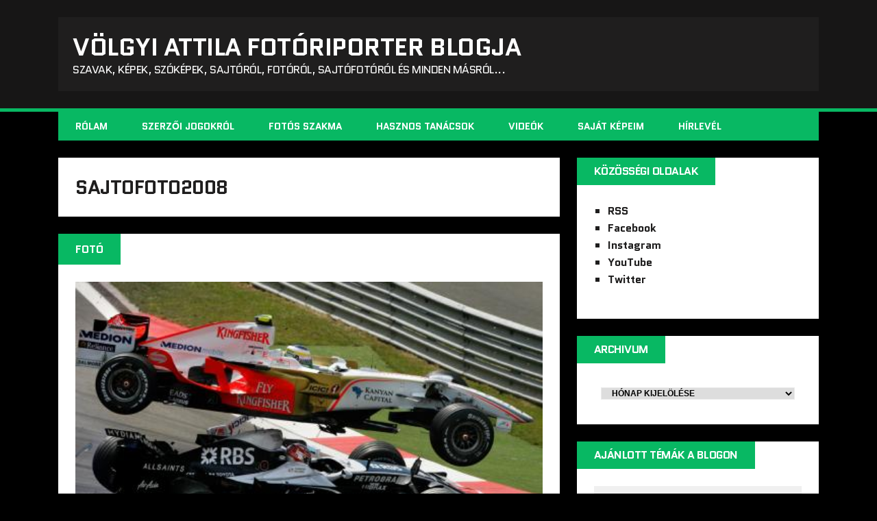

--- FILE ---
content_type: text/html; charset=UTF-8
request_url: https://blog.volgyiattila.hu/tag/sajtofoto2008/
body_size: 12461
content:
<!DOCTYPE html>
<html class="no-js" lang="hu" prefix="og: http://ogp.me/ns# fb: http://ogp.me/ns/fb#">
<head>
<meta charset="UTF-8">
<meta name="viewport" content="width=device-width, initial-scale=1.0">
<link rel="profile" href="http://gmpg.org/xfn/11" />
<title>sajtofoto2008 &#8211; VÖLGYI ATTILA fotóriporter blogja</title>
<meta name='robots' content='max-image-preview:large' />
<link rel='dns-prefetch' href='//fonts.googleapis.com' />
<link rel="alternate" type="application/rss+xml" title="VÖLGYI ATTILA fotóriporter blogja &raquo; hírcsatorna" href="https://blog.volgyiattila.hu/feed/" />
<link rel="alternate" type="application/rss+xml" title="VÖLGYI ATTILA fotóriporter blogja &raquo; hozzászólás hírcsatorna" href="https://blog.volgyiattila.hu/comments/feed/" />
<link rel="alternate" type="application/rss+xml" title="VÖLGYI ATTILA fotóriporter blogja &raquo; sajtofoto2008 címke hírcsatorna" href="https://blog.volgyiattila.hu/tag/sajtofoto2008/feed/" />
<script type="text/javascript">
/* <![CDATA[ */
window._wpemojiSettings = {"baseUrl":"https:\/\/s.w.org\/images\/core\/emoji\/14.0.0\/72x72\/","ext":".png","svgUrl":"https:\/\/s.w.org\/images\/core\/emoji\/14.0.0\/svg\/","svgExt":".svg","source":{"concatemoji":"https:\/\/blog.volgyiattila.hu\/wp-includes\/js\/wp-emoji-release.min.js?ver=6.4.1"}};
/*! This file is auto-generated */
!function(i,n){var o,s,e;function c(e){try{var t={supportTests:e,timestamp:(new Date).valueOf()};sessionStorage.setItem(o,JSON.stringify(t))}catch(e){}}function p(e,t,n){e.clearRect(0,0,e.canvas.width,e.canvas.height),e.fillText(t,0,0);var t=new Uint32Array(e.getImageData(0,0,e.canvas.width,e.canvas.height).data),r=(e.clearRect(0,0,e.canvas.width,e.canvas.height),e.fillText(n,0,0),new Uint32Array(e.getImageData(0,0,e.canvas.width,e.canvas.height).data));return t.every(function(e,t){return e===r[t]})}function u(e,t,n){switch(t){case"flag":return n(e,"\ud83c\udff3\ufe0f\u200d\u26a7\ufe0f","\ud83c\udff3\ufe0f\u200b\u26a7\ufe0f")?!1:!n(e,"\ud83c\uddfa\ud83c\uddf3","\ud83c\uddfa\u200b\ud83c\uddf3")&&!n(e,"\ud83c\udff4\udb40\udc67\udb40\udc62\udb40\udc65\udb40\udc6e\udb40\udc67\udb40\udc7f","\ud83c\udff4\u200b\udb40\udc67\u200b\udb40\udc62\u200b\udb40\udc65\u200b\udb40\udc6e\u200b\udb40\udc67\u200b\udb40\udc7f");case"emoji":return!n(e,"\ud83e\udef1\ud83c\udffb\u200d\ud83e\udef2\ud83c\udfff","\ud83e\udef1\ud83c\udffb\u200b\ud83e\udef2\ud83c\udfff")}return!1}function f(e,t,n){var r="undefined"!=typeof WorkerGlobalScope&&self instanceof WorkerGlobalScope?new OffscreenCanvas(300,150):i.createElement("canvas"),a=r.getContext("2d",{willReadFrequently:!0}),o=(a.textBaseline="top",a.font="600 32px Arial",{});return e.forEach(function(e){o[e]=t(a,e,n)}),o}function t(e){var t=i.createElement("script");t.src=e,t.defer=!0,i.head.appendChild(t)}"undefined"!=typeof Promise&&(o="wpEmojiSettingsSupports",s=["flag","emoji"],n.supports={everything:!0,everythingExceptFlag:!0},e=new Promise(function(e){i.addEventListener("DOMContentLoaded",e,{once:!0})}),new Promise(function(t){var n=function(){try{var e=JSON.parse(sessionStorage.getItem(o));if("object"==typeof e&&"number"==typeof e.timestamp&&(new Date).valueOf()<e.timestamp+604800&&"object"==typeof e.supportTests)return e.supportTests}catch(e){}return null}();if(!n){if("undefined"!=typeof Worker&&"undefined"!=typeof OffscreenCanvas&&"undefined"!=typeof URL&&URL.createObjectURL&&"undefined"!=typeof Blob)try{var e="postMessage("+f.toString()+"("+[JSON.stringify(s),u.toString(),p.toString()].join(",")+"));",r=new Blob([e],{type:"text/javascript"}),a=new Worker(URL.createObjectURL(r),{name:"wpTestEmojiSupports"});return void(a.onmessage=function(e){c(n=e.data),a.terminate(),t(n)})}catch(e){}c(n=f(s,u,p))}t(n)}).then(function(e){for(var t in e)n.supports[t]=e[t],n.supports.everything=n.supports.everything&&n.supports[t],"flag"!==t&&(n.supports.everythingExceptFlag=n.supports.everythingExceptFlag&&n.supports[t]);n.supports.everythingExceptFlag=n.supports.everythingExceptFlag&&!n.supports.flag,n.DOMReady=!1,n.readyCallback=function(){n.DOMReady=!0}}).then(function(){return e}).then(function(){var e;n.supports.everything||(n.readyCallback(),(e=n.source||{}).concatemoji?t(e.concatemoji):e.wpemoji&&e.twemoji&&(t(e.twemoji),t(e.wpemoji)))}))}((window,document),window._wpemojiSettings);
/* ]]> */
</script>
<style id='wp-emoji-styles-inline-css' type='text/css'>

	img.wp-smiley, img.emoji {
		display: inline !important;
		border: none !important;
		box-shadow: none !important;
		height: 1em !important;
		width: 1em !important;
		margin: 0 0.07em !important;
		vertical-align: -0.1em !important;
		background: none !important;
		padding: 0 !important;
	}
</style>
<link rel='stylesheet' id='wp-block-library-css' href='https://blog.volgyiattila.hu/wp-includes/css/dist/block-library/style.min.css?ver=6.4.1' type='text/css' media='all' />
<style id='classic-theme-styles-inline-css' type='text/css'>
/*! This file is auto-generated */
.wp-block-button__link{color:#fff;background-color:#32373c;border-radius:9999px;box-shadow:none;text-decoration:none;padding:calc(.667em + 2px) calc(1.333em + 2px);font-size:1.125em}.wp-block-file__button{background:#32373c;color:#fff;text-decoration:none}
</style>
<style id='global-styles-inline-css' type='text/css'>
body{--wp--preset--color--black: #000000;--wp--preset--color--cyan-bluish-gray: #abb8c3;--wp--preset--color--white: #ffffff;--wp--preset--color--pale-pink: #f78da7;--wp--preset--color--vivid-red: #cf2e2e;--wp--preset--color--luminous-vivid-orange: #ff6900;--wp--preset--color--luminous-vivid-amber: #fcb900;--wp--preset--color--light-green-cyan: #7bdcb5;--wp--preset--color--vivid-green-cyan: #00d084;--wp--preset--color--pale-cyan-blue: #8ed1fc;--wp--preset--color--vivid-cyan-blue: #0693e3;--wp--preset--color--vivid-purple: #9b51e0;--wp--preset--gradient--vivid-cyan-blue-to-vivid-purple: linear-gradient(135deg,rgba(6,147,227,1) 0%,rgb(155,81,224) 100%);--wp--preset--gradient--light-green-cyan-to-vivid-green-cyan: linear-gradient(135deg,rgb(122,220,180) 0%,rgb(0,208,130) 100%);--wp--preset--gradient--luminous-vivid-amber-to-luminous-vivid-orange: linear-gradient(135deg,rgba(252,185,0,1) 0%,rgba(255,105,0,1) 100%);--wp--preset--gradient--luminous-vivid-orange-to-vivid-red: linear-gradient(135deg,rgba(255,105,0,1) 0%,rgb(207,46,46) 100%);--wp--preset--gradient--very-light-gray-to-cyan-bluish-gray: linear-gradient(135deg,rgb(238,238,238) 0%,rgb(169,184,195) 100%);--wp--preset--gradient--cool-to-warm-spectrum: linear-gradient(135deg,rgb(74,234,220) 0%,rgb(151,120,209) 20%,rgb(207,42,186) 40%,rgb(238,44,130) 60%,rgb(251,105,98) 80%,rgb(254,248,76) 100%);--wp--preset--gradient--blush-light-purple: linear-gradient(135deg,rgb(255,206,236) 0%,rgb(152,150,240) 100%);--wp--preset--gradient--blush-bordeaux: linear-gradient(135deg,rgb(254,205,165) 0%,rgb(254,45,45) 50%,rgb(107,0,62) 100%);--wp--preset--gradient--luminous-dusk: linear-gradient(135deg,rgb(255,203,112) 0%,rgb(199,81,192) 50%,rgb(65,88,208) 100%);--wp--preset--gradient--pale-ocean: linear-gradient(135deg,rgb(255,245,203) 0%,rgb(182,227,212) 50%,rgb(51,167,181) 100%);--wp--preset--gradient--electric-grass: linear-gradient(135deg,rgb(202,248,128) 0%,rgb(113,206,126) 100%);--wp--preset--gradient--midnight: linear-gradient(135deg,rgb(2,3,129) 0%,rgb(40,116,252) 100%);--wp--preset--font-size--small: 13px;--wp--preset--font-size--medium: 20px;--wp--preset--font-size--large: 36px;--wp--preset--font-size--x-large: 42px;--wp--preset--spacing--20: 0.44rem;--wp--preset--spacing--30: 0.67rem;--wp--preset--spacing--40: 1rem;--wp--preset--spacing--50: 1.5rem;--wp--preset--spacing--60: 2.25rem;--wp--preset--spacing--70: 3.38rem;--wp--preset--spacing--80: 5.06rem;--wp--preset--shadow--natural: 6px 6px 9px rgba(0, 0, 0, 0.2);--wp--preset--shadow--deep: 12px 12px 50px rgba(0, 0, 0, 0.4);--wp--preset--shadow--sharp: 6px 6px 0px rgba(0, 0, 0, 0.2);--wp--preset--shadow--outlined: 6px 6px 0px -3px rgba(255, 255, 255, 1), 6px 6px rgba(0, 0, 0, 1);--wp--preset--shadow--crisp: 6px 6px 0px rgba(0, 0, 0, 1);}:where(.is-layout-flex){gap: 0.5em;}:where(.is-layout-grid){gap: 0.5em;}body .is-layout-flow > .alignleft{float: left;margin-inline-start: 0;margin-inline-end: 2em;}body .is-layout-flow > .alignright{float: right;margin-inline-start: 2em;margin-inline-end: 0;}body .is-layout-flow > .aligncenter{margin-left: auto !important;margin-right: auto !important;}body .is-layout-constrained > .alignleft{float: left;margin-inline-start: 0;margin-inline-end: 2em;}body .is-layout-constrained > .alignright{float: right;margin-inline-start: 2em;margin-inline-end: 0;}body .is-layout-constrained > .aligncenter{margin-left: auto !important;margin-right: auto !important;}body .is-layout-constrained > :where(:not(.alignleft):not(.alignright):not(.alignfull)){max-width: var(--wp--style--global--content-size);margin-left: auto !important;margin-right: auto !important;}body .is-layout-constrained > .alignwide{max-width: var(--wp--style--global--wide-size);}body .is-layout-flex{display: flex;}body .is-layout-flex{flex-wrap: wrap;align-items: center;}body .is-layout-flex > *{margin: 0;}body .is-layout-grid{display: grid;}body .is-layout-grid > *{margin: 0;}:where(.wp-block-columns.is-layout-flex){gap: 2em;}:where(.wp-block-columns.is-layout-grid){gap: 2em;}:where(.wp-block-post-template.is-layout-flex){gap: 1.25em;}:where(.wp-block-post-template.is-layout-grid){gap: 1.25em;}.has-black-color{color: var(--wp--preset--color--black) !important;}.has-cyan-bluish-gray-color{color: var(--wp--preset--color--cyan-bluish-gray) !important;}.has-white-color{color: var(--wp--preset--color--white) !important;}.has-pale-pink-color{color: var(--wp--preset--color--pale-pink) !important;}.has-vivid-red-color{color: var(--wp--preset--color--vivid-red) !important;}.has-luminous-vivid-orange-color{color: var(--wp--preset--color--luminous-vivid-orange) !important;}.has-luminous-vivid-amber-color{color: var(--wp--preset--color--luminous-vivid-amber) !important;}.has-light-green-cyan-color{color: var(--wp--preset--color--light-green-cyan) !important;}.has-vivid-green-cyan-color{color: var(--wp--preset--color--vivid-green-cyan) !important;}.has-pale-cyan-blue-color{color: var(--wp--preset--color--pale-cyan-blue) !important;}.has-vivid-cyan-blue-color{color: var(--wp--preset--color--vivid-cyan-blue) !important;}.has-vivid-purple-color{color: var(--wp--preset--color--vivid-purple) !important;}.has-black-background-color{background-color: var(--wp--preset--color--black) !important;}.has-cyan-bluish-gray-background-color{background-color: var(--wp--preset--color--cyan-bluish-gray) !important;}.has-white-background-color{background-color: var(--wp--preset--color--white) !important;}.has-pale-pink-background-color{background-color: var(--wp--preset--color--pale-pink) !important;}.has-vivid-red-background-color{background-color: var(--wp--preset--color--vivid-red) !important;}.has-luminous-vivid-orange-background-color{background-color: var(--wp--preset--color--luminous-vivid-orange) !important;}.has-luminous-vivid-amber-background-color{background-color: var(--wp--preset--color--luminous-vivid-amber) !important;}.has-light-green-cyan-background-color{background-color: var(--wp--preset--color--light-green-cyan) !important;}.has-vivid-green-cyan-background-color{background-color: var(--wp--preset--color--vivid-green-cyan) !important;}.has-pale-cyan-blue-background-color{background-color: var(--wp--preset--color--pale-cyan-blue) !important;}.has-vivid-cyan-blue-background-color{background-color: var(--wp--preset--color--vivid-cyan-blue) !important;}.has-vivid-purple-background-color{background-color: var(--wp--preset--color--vivid-purple) !important;}.has-black-border-color{border-color: var(--wp--preset--color--black) !important;}.has-cyan-bluish-gray-border-color{border-color: var(--wp--preset--color--cyan-bluish-gray) !important;}.has-white-border-color{border-color: var(--wp--preset--color--white) !important;}.has-pale-pink-border-color{border-color: var(--wp--preset--color--pale-pink) !important;}.has-vivid-red-border-color{border-color: var(--wp--preset--color--vivid-red) !important;}.has-luminous-vivid-orange-border-color{border-color: var(--wp--preset--color--luminous-vivid-orange) !important;}.has-luminous-vivid-amber-border-color{border-color: var(--wp--preset--color--luminous-vivid-amber) !important;}.has-light-green-cyan-border-color{border-color: var(--wp--preset--color--light-green-cyan) !important;}.has-vivid-green-cyan-border-color{border-color: var(--wp--preset--color--vivid-green-cyan) !important;}.has-pale-cyan-blue-border-color{border-color: var(--wp--preset--color--pale-cyan-blue) !important;}.has-vivid-cyan-blue-border-color{border-color: var(--wp--preset--color--vivid-cyan-blue) !important;}.has-vivid-purple-border-color{border-color: var(--wp--preset--color--vivid-purple) !important;}.has-vivid-cyan-blue-to-vivid-purple-gradient-background{background: var(--wp--preset--gradient--vivid-cyan-blue-to-vivid-purple) !important;}.has-light-green-cyan-to-vivid-green-cyan-gradient-background{background: var(--wp--preset--gradient--light-green-cyan-to-vivid-green-cyan) !important;}.has-luminous-vivid-amber-to-luminous-vivid-orange-gradient-background{background: var(--wp--preset--gradient--luminous-vivid-amber-to-luminous-vivid-orange) !important;}.has-luminous-vivid-orange-to-vivid-red-gradient-background{background: var(--wp--preset--gradient--luminous-vivid-orange-to-vivid-red) !important;}.has-very-light-gray-to-cyan-bluish-gray-gradient-background{background: var(--wp--preset--gradient--very-light-gray-to-cyan-bluish-gray) !important;}.has-cool-to-warm-spectrum-gradient-background{background: var(--wp--preset--gradient--cool-to-warm-spectrum) !important;}.has-blush-light-purple-gradient-background{background: var(--wp--preset--gradient--blush-light-purple) !important;}.has-blush-bordeaux-gradient-background{background: var(--wp--preset--gradient--blush-bordeaux) !important;}.has-luminous-dusk-gradient-background{background: var(--wp--preset--gradient--luminous-dusk) !important;}.has-pale-ocean-gradient-background{background: var(--wp--preset--gradient--pale-ocean) !important;}.has-electric-grass-gradient-background{background: var(--wp--preset--gradient--electric-grass) !important;}.has-midnight-gradient-background{background: var(--wp--preset--gradient--midnight) !important;}.has-small-font-size{font-size: var(--wp--preset--font-size--small) !important;}.has-medium-font-size{font-size: var(--wp--preset--font-size--medium) !important;}.has-large-font-size{font-size: var(--wp--preset--font-size--large) !important;}.has-x-large-font-size{font-size: var(--wp--preset--font-size--x-large) !important;}
.wp-block-navigation a:where(:not(.wp-element-button)){color: inherit;}
:where(.wp-block-post-template.is-layout-flex){gap: 1.25em;}:where(.wp-block-post-template.is-layout-grid){gap: 1.25em;}
:where(.wp-block-columns.is-layout-flex){gap: 2em;}:where(.wp-block-columns.is-layout-grid){gap: 2em;}
.wp-block-pullquote{font-size: 1.5em;line-height: 1.6;}
</style>
<link rel='stylesheet' id='contact-form-7-css' href='https://blog.volgyiattila.hu/wp-content/plugins/contact-form-7/includes/css/styles.css?ver=5.8.2' type='text/css' media='all' />
<link rel='stylesheet' id='wp-polls-css' href='https://blog.volgyiattila.hu/wp-content/plugins/wp-polls/polls-css.css?ver=2.77.2' type='text/css' media='all' />
<style id='wp-polls-inline-css' type='text/css'>
.wp-polls .pollbar {
	margin: 1px;
	font-size: 6px;
	line-height: 8px;
	height: 8px;
	background-image: url('https://blog.volgyiattila.hu/wp-content/plugins/wp-polls/images/default/pollbg.gif');
	border: 1px solid #c8c8c8;
}

</style>
<link rel='stylesheet' id='parent-style-css' href='https://blog.volgyiattila.hu/wp-content/themes/mh-squared-lite/style.css?ver=6.4.1' type='text/css' media='all' />
<link rel='stylesheet' id='mh-google-fonts-css' href='https://fonts.googleapis.com/css?family=Quantico:400,700|PT+Sans:400,700' type='text/css' media='all' />
<link rel='stylesheet' id='mh-font-awesome-css' href='https://blog.volgyiattila.hu/wp-content/themes/mh-squared-lite/includes/font-awesome.min.css' type='text/css' media='all' />
<link rel='stylesheet' id='mh-style-css' href='https://blog.volgyiattila.hu/wp-content/themes/mh-squared-lite-child/style.css?ver=6.4.1' type='text/css' media='all' />
<link rel='stylesheet' id='wpgdprc-front-css-css' href='https://blog.volgyiattila.hu/wp-content/plugins/wp-gdpr-compliance/Assets/css/front.css?ver=1680514571' type='text/css' media='all' />
<style id='wpgdprc-front-css-inline-css' type='text/css'>
:root{--wp-gdpr--bar--background-color: #000000;--wp-gdpr--bar--color: #ffffff;--wp-gdpr--button--background-color: #000000;--wp-gdpr--button--background-color--darken: #000000;--wp-gdpr--button--color: #ffffff;}
</style>
<script type="text/javascript" src="https://blog.volgyiattila.hu/wp-includes/js/jquery/jquery.min.js?ver=3.7.1" id="jquery-core-js"></script>
<script type="text/javascript" src="https://blog.volgyiattila.hu/wp-includes/js/jquery/jquery-migrate.min.js?ver=3.4.1" id="jquery-migrate-js"></script>
<script type="text/javascript" src="https://blog.volgyiattila.hu/wp-content/themes/mh-squared-lite/js/scripts.js?ver=6.4.1" id="mh-scripts-js"></script>
<script type="text/javascript" id="wpgdprc-front-js-js-extra">
/* <![CDATA[ */
var wpgdprcFront = {"ajaxUrl":"https:\/\/blog.volgyiattila.hu\/wp-admin\/admin-ajax.php","ajaxNonce":"5061dac9da","ajaxArg":"security","pluginPrefix":"wpgdprc","blogId":"3","isMultiSite":"1","locale":"hu_HU","showSignUpModal":"","showFormModal":"","cookieName":"3-wpgdprc-consent","consentVersion":"","path":"\/","prefix":"wpgdprc"};
/* ]]> */
</script>
<script type="text/javascript" src="https://blog.volgyiattila.hu/wp-content/plugins/wp-gdpr-compliance/Assets/js/front.min.js?ver=1680514571" id="wpgdprc-front-js-js"></script>
<link rel="https://api.w.org/" href="https://blog.volgyiattila.hu/wp-json/" /><link rel="alternate" type="application/json" href="https://blog.volgyiattila.hu/wp-json/wp/v2/tags/1475" /><link rel="EditURI" type="application/rsd+xml" title="RSD" href="https://blog.volgyiattila.hu/xmlrpc.php?rsd" />
<meta name="generator" content="WordPress 6.4.1" />

		<!-- GA Google Analytics @ https://m0n.co/ga -->
		<script async src="https://www.googletagmanager.com/gtag/js?id=G-GKPJ7BZZR2"></script>
		<script>
			window.dataLayer = window.dataLayer || [];
			function gtag(){dataLayer.push(arguments);}
			gtag('js', new Date());
			gtag('config', 'G-GKPJ7BZZR2');
		</script>

	<meta property="fb:app_id" content=""><meta property="fb:admins" content="">            <div id="fb-root"></div>
            <script>(function (d, s, id) {
                    var js, fjs = d.getElementsByTagName(s)[0];
                    if (d.getElementById(id))
                        return;
                    js = d.createElement(s);
                    js.id = id;
                    js.src = "//connect.facebook.net/hu_HU/sdk.js#xfbml=1&version=v2.0";
                    fjs.parentNode.insertBefore(js, fjs);
                }(document, 'script', 'facebook-jssdk'));</script>
                <!-- Custom Favicons -->
    <link rel="shortcut icon" href="https://blog.volgyiattila.hu/wp-content/themes/mh-squared-lite-child/images/favicon.ico"/>
    <!--[if lt IE 9]>
<script src="https://blog.volgyiattila.hu/wp-content/themes/mh-squared-lite/js/css3-mediaqueries.js"></script>
<![endif]-->

<!-- START - Open Graph and Twitter Card Tags 3.3.1 -->
 <!-- Facebook Open Graph -->
  <meta property="og:locale" content="hu_HU"/>
  <meta property="og:site_name" content="VÖLGYI ATTILA fotóriporter blogja"/>
  <meta property="og:title" content="sajtofoto2008"/>
  <meta property="og:url" content="https://blog.volgyiattila.hu/tag/sajtofoto2008/"/>
  <meta property="og:type" content="article"/>
  <meta property="og:description" content="szavak, képek, szóképek, sajtóról, fotóról, sajtófotóról és minden másról..."/>
  <meta property="og:image" content="http://blog.volgyiattila.hu/wp-content/uploads/sites/3/2020/12/logo.png"/>
  <meta property="og:image:url" content="http://blog.volgyiattila.hu/wp-content/uploads/sites/3/2020/12/logo.png"/>
  <meta property="article:publisher" content="https://www.facebook.com/volgyiattila"/>
 <!-- Google+ / Schema.org -->
 <!-- Twitter Cards -->
  <meta name="twitter:title" content="sajtofoto2008"/>
  <meta name="twitter:url" content="https://blog.volgyiattila.hu/tag/sajtofoto2008/"/>
  <meta name="twitter:description" content="szavak, képek, szóképek, sajtóról, fotóról, sajtófotóról és minden másról..."/>
  <meta name="twitter:image" content="http://blog.volgyiattila.hu/wp-content/uploads/sites/3/2020/12/logo.png"/>
  <meta name="twitter:card" content="summary_large_image"/>
 <!-- SEO -->
 <!-- Misc. tags -->
 <!-- is_tag -->
<!-- END - Open Graph and Twitter Card Tags 3.3.1 -->
	
</head>
<body class="archive tag tag-sajtofoto2008 tag-1475 mh-right-sb">
<header class="mh-header">
	<div class="mh-container">
		<a href="https://blog.volgyiattila.hu/" title="VÖLGYI ATTILA fotóriporter blogja" rel="home">
<div class="logo-wrap" role="banner">
<div class="logo">
<h1 class="logo-title">VÖLGYI ATTILA fotóriporter blogja</h1>
<h2 class="logo-tagline">szavak, képek, szóképek, sajtóról, fotóról, sajtófotóról és minden másról...</h2>
</div>
</div>
</a>
	</div>
</header>
<div class="mh-container">
<nav class="main-nav clearfix">
	<div class="menu-fomenu-container"><ul id="menu-fomenu" class="menu"><li id="menu-item-44995" class="menu-item menu-item-type-custom menu-item-object-custom menu-item-44995"><a href="https://blog.volgyiattila.hu/about-attila-volgyi-photojournalist/">Rólam</a></li>
<li id="menu-item-44996" class="menu-item menu-item-type-custom menu-item-object-custom menu-item-44996"><a href="https://blog.volgyiattila.hu/tag/szerzoi-jog/">Szerzői jogokról</a></li>
<li id="menu-item-44997" class="menu-item menu-item-type-custom menu-item-object-custom menu-item-44997"><a href="https://blog.volgyiattila.hu/tag/szakma/">Fotós szakma</a></li>
<li id="menu-item-44998" class="menu-item menu-item-type-custom menu-item-object-custom menu-item-44998"><a href="https://blog.volgyiattila.hu/tag/tanacs/">Hasznos tanácsok</a></li>
<li id="menu-item-45000" class="menu-item menu-item-type-custom menu-item-object-custom menu-item-45000"><a href="https://blog.volgyiattila.hu/tag/video">Videók</a></li>
<li id="menu-item-45003" class="menu-item menu-item-type-custom menu-item-object-custom menu-item-45003"><a href="https://blog.volgyiattila.hu/category/sajat-kep/">Saját képeim</a></li>
<li id="menu-item-45001" class="menu-item menu-item-type-custom menu-item-object-custom menu-item-45001"><a href="https://blog.volgyiattila.hu/hirlevel/">Hírlevél</a></li>
</ul></div></nav>
<div class="slicknav clearfix"></div>
<div class="mh-wrapper"><div class="mh-row clearfix">
	<div id="main-content" class="mh-col-2-3"><h1 class="archive-title">sajtofoto2008</h1>
				<div id="mh-infinite"><article class="content-list clearfix post-1170 post type-post status-publish format-standard has-post-thumbnail hentry category-foto category-palyazat category-velemeny category-video tag-arvai-karoly tag-autoverseny tag-cseh-dani tag-felipe-massa tag-forma1 tag-giancarlo-fisichella tag-hungaroring tag-kazuki-nakajima tag-kovacs-tamas tag-magyar-nagydij tag-sajtofoto-palyazat tag-mark-webber tag-sajtofoto tag-sajtofoto2008 tag-sajtofoto2009 tag-sportfoto tag-szerencse">
	    	<span class="content-list-category">
    		fotó    	</span>
        <div class="content-list-item clearfix">
    	    		<div class="content-list-thumb">
    			<a href="https://blog.volgyiattila.hu/2010/06/30/csak-szerencse-kell-hozza/" title="Csak szerencse kell hozzá!">
    				<img width="460" height="291" src="https://blog.volgyiattila.hu/wp-content/uploads/sites/3/2009/03/Forma1-Repulorajt-007014-Karoly-Arvai-Reuters.jpg" class="attachment-mh-squared-content size-mh-squared-content wp-post-image" alt="" decoding="async" fetchpriority="high" srcset="https://blog.volgyiattila.hu/wp-content/uploads/sites/3/2009/03/Forma1-Repulorajt-007014-Karoly-Arvai-Reuters.jpg 460w, https://blog.volgyiattila.hu/wp-content/uploads/sites/3/2009/03/Forma1-Repulorajt-007014-Karoly-Arvai-Reuters-300x190.jpg 300w" sizes="(max-width: 460px) 100vw, 460px" />				</a>
			</div>
    			<header class="content-list-header">
        	<h2 class="content-list-title">
        		<a href="https://blog.volgyiattila.hu/2010/06/30/csak-szerencse-kell-hozza/" title="Csak szerencse kell hozzá!" rel="bookmark">
        			Csak szerencse kell hozzá!        		</a>
        	</h2>
			<p class="entry-meta">
<span class="entry-meta-date updated"><i class="fa fa-clock-o"></i><a href="https://blog.volgyiattila.hu/2010/06/">2010.06.30.</a></span><span class="entry-meta-author vcard"><i class="fa fa-user"></i><a class="fn" href="https://blog.volgyiattila.hu/author/volgyi-attila/">Attila Völgyi</a></span><span class="entry-meta-comments"><i class="fa fa-comment"></i>2 Comments</span></p>
		</header>
        <div class="content-list-excerpt">
        	<p>Annyiszor elhangzik, és valahol talán még van is benne valami, de ez mit sem von le a remek képek értékéből: &#8220;Ehhez a képhez csak szerencse kellett!&#8221;</p>
        </div>
                    <div class="content-list-more">
            	<a href="https://blog.volgyiattila.hu/2010/06/30/csak-szerencse-kell-hozza/" title="Csak szerencse kell hozzá!" rel="bookmark">
            		<span>Read More</span>
            	</a>
            </div>
		    </div>
</article><article class="content-list clearfix post-1544 post type-post status-publish format-standard has-post-thumbnail hentry category-foto category-hir category-kiallitas category-sajto tag-sajtofoto-palyazat tag-nemzeti-muzeum tag-sajtofoto tag-sajtofoto2008">
	    	<span class="content-list-category">
    		fotó    	</span>
        <div class="content-list-item clearfix">
    	    		<div class="content-list-thumb">
    			<a href="https://blog.volgyiattila.hu/2009/04/20/lebontjak-a-sajtofoto-kiallitast/" title="Lebontják a Sajtófotó kiállítást">
    				<img width="351" height="351" src="https://blog.volgyiattila.hu/wp-content/uploads/sites/3/2009/01/sf_2008_ok.jpg" class="attachment-mh-squared-content size-mh-squared-content wp-post-image" alt="" decoding="async" srcset="https://blog.volgyiattila.hu/wp-content/uploads/sites/3/2009/01/sf_2008_ok.jpg 1184w, https://blog.volgyiattila.hu/wp-content/uploads/sites/3/2009/01/sf_2008_ok-150x150.jpg 150w, https://blog.volgyiattila.hu/wp-content/uploads/sites/3/2009/01/sf_2008_ok-300x300.jpg 300w" sizes="(max-width: 351px) 100vw, 351px" />				</a>
			</div>
    			<header class="content-list-header">
        	<h2 class="content-list-title">
        		<a href="https://blog.volgyiattila.hu/2009/04/20/lebontjak-a-sajtofoto-kiallitast/" title="Lebontják a Sajtófotó kiállítást" rel="bookmark">
        			Lebontják a Sajtófotó kiállítást        		</a>
        	</h2>
			<p class="entry-meta">
<span class="entry-meta-date updated"><i class="fa fa-clock-o"></i><a href="https://blog.volgyiattila.hu/2009/04/">2009.04.20.</a></span><span class="entry-meta-author vcard"><i class="fa fa-user"></i><a class="fn" href="https://blog.volgyiattila.hu/author/volgyi-attila/">Attila Völgyi</a></span><span class="entry-meta-comments"><i class="fa fa-comment"></i>0 Comments</span></p>
		</header>
        <div class="content-list-excerpt">
        	<p>A héten még látható a budapesti Nemzeti Múzeumban a XXVII. Magyar Sajtófotó Kiállítás és a Határnyitás 20 éve című kísérő kiállítás, aztán lebontják a képeket, és országjáró körútra indul a kiállítás.</p>
        </div>
                    <div class="content-list-more">
            	<a href="https://blog.volgyiattila.hu/2009/04/20/lebontjak-a-sajtofoto-kiallitast/" title="Lebontják a Sajtófotó kiállítást" rel="bookmark">
            		<span>Read More</span>
            	</a>
            </div>
		    </div>
</article><article class="content-list clearfix post-1209 post type-post status-publish format-standard has-post-thumbnail hentry category-foto category-hir category-informatika category-kiallitas category-palyazat category-sajat-kep category-sajto category-szemelyes category-velemeny tag-kiallitas tag-sajtofoto-palyazat tag-nemzeti-muzeum tag-sajat-kep tag-sajtofoto tag-sajtofoto2008">
	    	<span class="content-list-category">
    		fotó    	</span>
        <div class="content-list-item clearfix">
    	    		<div class="content-list-thumb">
    			<a href="https://blog.volgyiattila.hu/2009/03/21/szavazz-ram/" title="Szavazz! (Rám! ,-)">
    				<img width="400" height="266" src="https://blog.volgyiattila.hu/wp-content/uploads/sites/3/2009/02/riverdance_0805319524c.jpg" class="attachment-mh-squared-content size-mh-squared-content wp-post-image" alt="" decoding="async" srcset="https://blog.volgyiattila.hu/wp-content/uploads/sites/3/2009/02/riverdance_0805319524c.jpg 400w, https://blog.volgyiattila.hu/wp-content/uploads/sites/3/2009/02/riverdance_0805319524c-300x200.jpg 300w, https://blog.volgyiattila.hu/wp-content/uploads/sites/3/2009/02/riverdance_0805319524c-350x233.jpg 350w" sizes="(max-width: 400px) 100vw, 400px" />				</a>
			</div>
    			<header class="content-list-header">
        	<h2 class="content-list-title">
        		<a href="https://blog.volgyiattila.hu/2009/03/21/szavazz-ram/" title="Szavazz! (Rám! ,-)" rel="bookmark">
        			Szavazz! (Rám! ,-)        		</a>
        	</h2>
			<p class="entry-meta">
<span class="entry-meta-date updated"><i class="fa fa-clock-o"></i><a href="https://blog.volgyiattila.hu/2009/03/">2009.03.21.</a></span><span class="entry-meta-author vcard"><i class="fa fa-user"></i><a class="fn" href="https://blog.volgyiattila.hu/author/volgyi-attila/">Attila Völgyi</a></span><span class="entry-meta-comments"><i class="fa fa-comment"></i>0 Comments</span></p>
		</header>
        <div class="content-list-excerpt">
        	<p>SMS szavazási játékot indítottak a szervezők a XXVII. Magyar Sajtófotó Kiállításon. A kiállított képekre a közönség SMS-ben adhat le szavazatokat a 06-30-30-30-210-es nem emelt díjas számon, hogy a neki legjobban tetsző képet egy szavazattal közelebb juttathassa a közönségdíjhoz. Egy számról csak egy szavazatot fogadnak el, és a kiírásból &#8211; számomra legalábbis &#8211; az nem derül ki, hogy hogyan lehet beazonosítani a képeket. Nem kizárt, hogy van mindegyiknek egy sorszáma erre a célra, de nem is egyértelmű, hogy így van, ahogy az sem, hogy a címeket elfogadják &#8211; főleg mivel nem minden képnek van címe. Úgyhogy akinek tetszik a kiállított képem, kérem írja meg SMS-ben a fenti számra, hogy &#8220;a naplementés hajóroncs kép a legjobb&#8221;.</p>
        </div>
                    <div class="content-list-more">
            	<a href="https://blog.volgyiattila.hu/2009/03/21/szavazz-ram/" title="Szavazz! (Rám! ,-)" rel="bookmark">
            		<span>Read More</span>
            	</a>
            </div>
		    </div>
</article><article class="content-list clearfix post-1198 post type-post status-publish format-standard has-post-thumbnail hentry category-foto category-hir category-kiallitas category-konyv category-palyazat category-sajto category-velemeny tag-galeria tag-kiallitas tag-kultura-utalvany tag-sajtofoto-palyazat tag-nemzeti-muzeum tag-sajat-kep tag-sajtofoto tag-sajtofoto2008">
	    	<span class="content-list-category">
    		fotó    	</span>
        <div class="content-list-item clearfix">
    	    		<div class="content-list-thumb">
    			<a href="https://blog.volgyiattila.hu/2009/03/20/xxvii-magyar-sajtofoto-kiallitas/" title="XXVII. Magyar Sajtófotó Kiállítás">
    				<img width="527" height="351" src="https://blog.volgyiattila.hu/wp-content/uploads/sites/3/2009/03/0903194342c.jpg" class="attachment-mh-squared-content size-mh-squared-content wp-post-image" alt="" decoding="async" loading="lazy" srcset="https://blog.volgyiattila.hu/wp-content/uploads/sites/3/2009/03/0903194342c.jpg 800w, https://blog.volgyiattila.hu/wp-content/uploads/sites/3/2009/03/0903194342c-300x199.jpg 300w" sizes="(max-width: 527px) 100vw, 527px" />				</a>
			</div>
    			<header class="content-list-header">
        	<h2 class="content-list-title">
        		<a href="https://blog.volgyiattila.hu/2009/03/20/xxvii-magyar-sajtofoto-kiallitas/" title="XXVII. Magyar Sajtófotó Kiállítás" rel="bookmark">
        			XXVII. Magyar Sajtófotó Kiállítás        		</a>
        	</h2>
			<p class="entry-meta">
<span class="entry-meta-date updated"><i class="fa fa-clock-o"></i><a href="https://blog.volgyiattila.hu/2009/03/">2009.03.20.</a></span><span class="entry-meta-author vcard"><i class="fa fa-user"></i><a class="fn" href="https://blog.volgyiattila.hu/author/volgyi-attila/">Attila Völgyi</a></span><span class="entry-meta-comments"><i class="fa fa-comment"></i>0 Comments</span></p>
		</header>
        <div class="content-list-excerpt">
        	<p>Spiró György soraival megnyílt a Nemzeti Múzeumban az ez évi Sajtófotó Kiállítás. A magyar sajtófotó nagy ünnepe, melyen a XXVII. Magyar Sajtófotó Pályázat képei közszemlére kerülnek.A kiállítás, míg tavaly a épület hátsó részében volt, idén a múzeum homlokzat felőli termeiben kapott helyet. A képek (legalábbis azok egy része) Robert Capa napokban véget ért elő-kiállításán bemutatott képeinek helyét vették át a múzeum kupola termében. A többi fotó pedig a szomszédos terem falaira került, illetve a földszinti bal szárnyban, az egykor koronázási ékszereket őrző páncélterem szomszédságában látható.</p>
        </div>
                    <div class="content-list-more">
            	<a href="https://blog.volgyiattila.hu/2009/03/20/xxvii-magyar-sajtofoto-kiallitas/" title="XXVII. Magyar Sajtófotó Kiállítás" rel="bookmark">
            		<span>Read More</span>
            	</a>
            </div>
		    </div>
</article><article class="content-list clearfix post-955 post type-post status-publish format-standard has-post-thumbnail hentry category-nagy-kepes-galeria category-foto category-kiallitas category-kozlekedes category-palyazat category-sajat-kep category-sajto category-szemelyes category-velemeny tag-baleset tag-big-picture tag-blackpool tag-clevleys tag-foto tag-hajo tag-hajotores tag-sajtofoto-palyazat tag-naplemente tag-part tag-riverdance tag-sajat-kep tag-sajtofoto2008 tag-tenger tag-termeszetfoto">
	    	<span class="content-list-category">
    		Big Picture    	</span>
        <div class="content-list-item clearfix">
    	    		<div class="content-list-thumb">
    			<a href="https://blog.volgyiattila.hu/2009/02/26/nyugovora-teres/" title="Nyugovóra térés Clevleys partjainál&#8230;">
    				<img width="400" height="266" src="https://blog.volgyiattila.hu/wp-content/uploads/sites/3/2009/02/riverdance_0805319524c.jpg" class="attachment-mh-squared-content size-mh-squared-content wp-post-image" alt="" decoding="async" loading="lazy" srcset="https://blog.volgyiattila.hu/wp-content/uploads/sites/3/2009/02/riverdance_0805319524c.jpg 400w, https://blog.volgyiattila.hu/wp-content/uploads/sites/3/2009/02/riverdance_0805319524c-300x200.jpg 300w, https://blog.volgyiattila.hu/wp-content/uploads/sites/3/2009/02/riverdance_0805319524c-350x233.jpg 350w" sizes="(max-width: 400px) 100vw, 400px" />				</a>
			</div>
    			<header class="content-list-header">
        	<h2 class="content-list-title">
        		<a href="https://blog.volgyiattila.hu/2009/02/26/nyugovora-teres/" title="Nyugovóra térés Clevleys partjainál&#8230;" rel="bookmark">
        			Nyugovóra térés Clevleys partjainál&#8230;        		</a>
        	</h2>
			<p class="entry-meta">
<span class="entry-meta-date updated"><i class="fa fa-clock-o"></i><a href="https://blog.volgyiattila.hu/2009/02/">2009.02.26.</a></span><span class="entry-meta-author vcard"><i class="fa fa-user"></i><a class="fn" href="https://blog.volgyiattila.hu/author/volgyi-attila/">Attila Völgyi</a></span><span class="entry-meta-comments"><i class="fa fa-comment"></i>0 Comments</span></p>
		</header>
        <div class="content-list-excerpt">
        	<p>Talán ez jobb cím lett volna a képnek, amit végül Riverdance címmel indítottam az idei (27.) Sajtófotó Pályázaton. Talán jobb hatásosabb cím lett volna, hiszen a képen a lenyugvó nap látszik, és vele együtt végső nyughelyén a hajó, aminek a nevét kapta a fotó. Ezzel a címmel választották ki a Természet és tudomány kategória harmadik legjobbjának, így ezt a címet fogja viselni. Talán az idők végezetéig. Amiről kicsit a kép is szól: hogy lenyugszik a nap, és a hullámokkal dacoló komp se szeli többé a habokat. Igaz, ez a tudatosság nem volt mind benne, mikor a fotót készítettem. Egy kicsit más (szó)kép(zet) társítás vonzott hozzá eredetileg (a látvány mellett): a tánc.</p>
        </div>
                    <div class="content-list-more">
            	<a href="https://blog.volgyiattila.hu/2009/02/26/nyugovora-teres/" title="Nyugovóra térés Clevleys partjainál&#8230;" rel="bookmark">
            		<span>Read More</span>
            	</a>
            </div>
		    </div>
</article><article class="content-list clearfix post-598 post type-post status-publish format-standard has-post-thumbnail hentry category-foto category-hir category-palyazat category-sajto category-velemeny tag-critical-mass tag-ertekeles tag-foto tag-gardi-balazs tag-sajtofoto-palyazat tag-sajto tag-sajtofoto tag-sajtofoto-dijazottak tag-sajtofoto2008 tag-zsuri">
	    	<span class="content-list-category">
    		fotó    	</span>
        <div class="content-list-item clearfix">
    	    		<div class="content-list-thumb">
    			<a href="https://blog.volgyiattila.hu/2009/01/30/and-the-winner-is/" title="And the winner is&#8230;">
    				<img width="351" height="351" src="https://blog.volgyiattila.hu/wp-content/uploads/sites/3/2009/01/sf_2008_ok.jpg" class="attachment-mh-squared-content size-mh-squared-content wp-post-image" alt="" decoding="async" loading="lazy" srcset="https://blog.volgyiattila.hu/wp-content/uploads/sites/3/2009/01/sf_2008_ok.jpg 1184w, https://blog.volgyiattila.hu/wp-content/uploads/sites/3/2009/01/sf_2008_ok-150x150.jpg 150w, https://blog.volgyiattila.hu/wp-content/uploads/sites/3/2009/01/sf_2008_ok-300x300.jpg 300w" sizes="(max-width: 351px) 100vw, 351px" />				</a>
			</div>
    			<header class="content-list-header">
        	<h2 class="content-list-title">
        		<a href="https://blog.volgyiattila.hu/2009/01/30/and-the-winner-is/" title="And the winner is&#8230;" rel="bookmark">
        			And the winner is&#8230;        		</a>
        	</h2>
			<p class="entry-meta">
<span class="entry-meta-date updated"><i class="fa fa-clock-o"></i><a href="https://blog.volgyiattila.hu/2009/01/">2009.01.30.</a></span><span class="entry-meta-author vcard"><i class="fa fa-user"></i><a class="fn" href="https://blog.volgyiattila.hu/author/volgyi-attila/">Attila Völgyi</a></span><span class="entry-meta-comments"><i class="fa fa-comment"></i>0 Comments</span></p>
		</header>
        <div class="content-list-excerpt">
        	<p>Pár éve még szinte minden magyar fotós díjat Gárdi Balázs nyert, és egy nem fotós témájú eseményen &#8211; ahol persze szokás szerint sok fotós volt, de nem őket díjazták, és nem is az Oscar vagy a Golden Globe díj volt &#8211; a műsorvezető a címben hasonlóan indítva kezdte bejelenteni, hogy &#8220;a díjat kapja&#8230;&#8221;, majd a hatásszünetet kihasználva egy fotós kolléga fél hangosan bekiabálta, hogy &#8220;&#8230;Gárdi Balázs!&#8221;. A szervezők érthető módon nem tudtak mit kezdeni a helyzettel, de a sajtó dőlt a röhögéstől.</p>
        </div>
                    <div class="content-list-more">
            	<a href="https://blog.volgyiattila.hu/2009/01/30/and-the-winner-is/" title="And the winner is&#8230;" rel="bookmark">
            		<span>Read More</span>
            	</a>
            </div>
		    </div>
</article><article class="content-list clearfix post-510 post type-post status-publish format-standard has-post-thumbnail hentry category-hir category-linkajanlo category-palyazat category-sajto tag-ertekeles tag-foto tag-sajtofoto-palyazat tag-sajto tag-sajtofoto2008 tag-zsuri">
	    	<span class="content-list-category">
    		Hír    	</span>
        <div class="content-list-item clearfix">
    	    		<div class="content-list-thumb">
    			<a href="https://blog.volgyiattila.hu/2009/01/17/xxvii-magyar-sajtofoto-palyazat/" title="XXVII. Magyar Sajtófotó Pályázat">
    				<img width="318" height="184" src="https://blog.volgyiattila.hu/wp-content/uploads/sites/3/2009/01/sf_2008.gif" class="attachment-mh-squared-content size-mh-squared-content wp-post-image" alt="" decoding="async" loading="lazy" srcset="https://blog.volgyiattila.hu/wp-content/uploads/sites/3/2009/01/sf_2008.gif 318w, https://blog.volgyiattila.hu/wp-content/uploads/sites/3/2009/01/sf_2008-300x173.gif 300w" sizes="(max-width: 318px) 100vw, 318px" />				</a>
			</div>
    			<header class="content-list-header">
        	<h2 class="content-list-title">
        		<a href="https://blog.volgyiattila.hu/2009/01/17/xxvii-magyar-sajtofoto-palyazat/" title="XXVII. Magyar Sajtófotó Pályázat" rel="bookmark">
        			XXVII. Magyar Sajtófotó Pályázat        		</a>
        	</h2>
			<p class="entry-meta">
<span class="entry-meta-date updated"><i class="fa fa-clock-o"></i><a href="https://blog.volgyiattila.hu/2009/01/">2009.01.17.</a></span><span class="entry-meta-author vcard"><i class="fa fa-user"></i><a class="fn" href="https://blog.volgyiattila.hu/author/volgyi-attila/">Attila Völgyi</a></span><span class="entry-meta-comments"><i class="fa fa-comment"></i>0 Comments</span></p>
		</header>
        <div class="content-list-excerpt">
        	<p>Zajlik a XXVII. Magyar Sajtófotó Pályázat zsűrizése. A rekord számú nevezővel megrendezett pályázaton idén 696 pályázó 11939 képe vesz részt. Ezek nagy részét a zsüri előzetesen kiszórta, és a hétvégén a Mai Manó házban rendezett nyilvános zsürizésen kerül sor az utolsó fordulókba jutott képek közül a győztes alkotások kiválasztására. A zsürizés a FotoKlikk oldalon keresztül nyomonkövethető online.</p>
        </div>
                    <div class="content-list-more">
            	<a href="https://blog.volgyiattila.hu/2009/01/17/xxvii-magyar-sajtofoto-palyazat/" title="XXVII. Magyar Sajtófotó Pályázat" rel="bookmark">
            		<span>Read More</span>
            	</a>
            </div>
		    </div>
</article>		</div>
			</div>
	<aside class="mh-sidebar">
	<div id="custom_html-4" class="widget_text sb-widget widget_custom_html"><h4 class="widget-title">Közösségi oldalak</h4><div class="textwidget custom-html-widget"><ul class="about_share">
 	<li class="rss"><a href="http://feeds.feedburner.com/volgyiattila" target="_blank" rel="noopener">RSS</a></li>
 	<li class="Facebook"><a href="https://www.facebook.com/volgyiattila" target="_blank" rel="noopener">Facebook</a></li>
	<li class="Instagram"><a href="http://instagram.com/volgyiattila_hu/" target="_blank" rel="noopener">Instagram</a></li>
	<li class="youtube"><a href="https://www.youtube.com/user/volgyia" target="_blank" rel="noopener">YouTube</a></li>
 	<li class="twitter"><a href="https://twitter.com/volgyiattila" target="_blank" rel="noopener">Twitter</a></li>
</ul></div></div><div id="archives-3" class="sb-widget widget_archive"><h4 class="widget-title">Archivum</h4>		<label class="screen-reader-text" for="archives-dropdown-3">Archivum</label>
		<select id="archives-dropdown-3" name="archive-dropdown">
			
			<option value="">Hónap kijelölése</option>
				<option value='https://blog.volgyiattila.hu/2025/08/'> 2025. augusztus &nbsp;(1)</option>
	<option value='https://blog.volgyiattila.hu/2022/02/'> 2022. február &nbsp;(1)</option>
	<option value='https://blog.volgyiattila.hu/2021/10/'> 2021. október &nbsp;(1)</option>
	<option value='https://blog.volgyiattila.hu/2021/08/'> 2021. augusztus &nbsp;(5)</option>
	<option value='https://blog.volgyiattila.hu/2021/07/'> 2021. július &nbsp;(12)</option>
	<option value='https://blog.volgyiattila.hu/2021/06/'> 2021. június &nbsp;(12)</option>
	<option value='https://blog.volgyiattila.hu/2021/05/'> 2021. május &nbsp;(7)</option>
	<option value='https://blog.volgyiattila.hu/2021/04/'> 2021. április &nbsp;(21)</option>
	<option value='https://blog.volgyiattila.hu/2021/03/'> 2021. március &nbsp;(15)</option>
	<option value='https://blog.volgyiattila.hu/2021/02/'> 2021. február &nbsp;(18)</option>
	<option value='https://blog.volgyiattila.hu/2021/01/'> 2021. január &nbsp;(26)</option>
	<option value='https://blog.volgyiattila.hu/2020/12/'> 2020. december &nbsp;(25)</option>
	<option value='https://blog.volgyiattila.hu/2020/11/'> 2020. november &nbsp;(6)</option>
	<option value='https://blog.volgyiattila.hu/2020/10/'> 2020. október &nbsp;(5)</option>
	<option value='https://blog.volgyiattila.hu/2020/09/'> 2020. szeptember &nbsp;(5)</option>
	<option value='https://blog.volgyiattila.hu/2020/08/'> 2020. augusztus &nbsp;(8)</option>
	<option value='https://blog.volgyiattila.hu/2020/07/'> 2020. július &nbsp;(5)</option>
	<option value='https://blog.volgyiattila.hu/2020/06/'> 2020. június &nbsp;(13)</option>
	<option value='https://blog.volgyiattila.hu/2020/05/'> 2020. május &nbsp;(17)</option>
	<option value='https://blog.volgyiattila.hu/2020/04/'> 2020. április &nbsp;(14)</option>
	<option value='https://blog.volgyiattila.hu/2020/03/'> 2020. március &nbsp;(12)</option>
	<option value='https://blog.volgyiattila.hu/2020/02/'> 2020. február &nbsp;(6)</option>
	<option value='https://blog.volgyiattila.hu/2020/01/'> 2020. január &nbsp;(2)</option>
	<option value='https://blog.volgyiattila.hu/2019/12/'> 2019. december &nbsp;(4)</option>
	<option value='https://blog.volgyiattila.hu/2019/11/'> 2019. november &nbsp;(1)</option>
	<option value='https://blog.volgyiattila.hu/2019/10/'> 2019. október &nbsp;(7)</option>
	<option value='https://blog.volgyiattila.hu/2019/09/'> 2019. szeptember &nbsp;(9)</option>
	<option value='https://blog.volgyiattila.hu/2019/08/'> 2019. augusztus &nbsp;(10)</option>
	<option value='https://blog.volgyiattila.hu/2019/07/'> 2019. július &nbsp;(2)</option>
	<option value='https://blog.volgyiattila.hu/2019/06/'> 2019. június &nbsp;(4)</option>
	<option value='https://blog.volgyiattila.hu/2019/05/'> 2019. május &nbsp;(13)</option>
	<option value='https://blog.volgyiattila.hu/2019/04/'> 2019. április &nbsp;(6)</option>
	<option value='https://blog.volgyiattila.hu/2019/03/'> 2019. március &nbsp;(10)</option>
	<option value='https://blog.volgyiattila.hu/2019/02/'> 2019. február &nbsp;(5)</option>
	<option value='https://blog.volgyiattila.hu/2019/01/'> 2019. január &nbsp;(6)</option>
	<option value='https://blog.volgyiattila.hu/2018/12/'> 2018. december &nbsp;(3)</option>
	<option value='https://blog.volgyiattila.hu/2018/11/'> 2018. november &nbsp;(3)</option>
	<option value='https://blog.volgyiattila.hu/2018/10/'> 2018. október &nbsp;(2)</option>
	<option value='https://blog.volgyiattila.hu/2018/09/'> 2018. szeptember &nbsp;(6)</option>
	<option value='https://blog.volgyiattila.hu/2018/08/'> 2018. augusztus &nbsp;(9)</option>
	<option value='https://blog.volgyiattila.hu/2018/07/'> 2018. július &nbsp;(4)</option>
	<option value='https://blog.volgyiattila.hu/2018/06/'> 2018. június &nbsp;(3)</option>
	<option value='https://blog.volgyiattila.hu/2018/05/'> 2018. május &nbsp;(2)</option>
	<option value='https://blog.volgyiattila.hu/2018/04/'> 2018. április &nbsp;(4)</option>
	<option value='https://blog.volgyiattila.hu/2018/03/'> 2018. március &nbsp;(4)</option>
	<option value='https://blog.volgyiattila.hu/2018/02/'> 2018. február &nbsp;(5)</option>
	<option value='https://blog.volgyiattila.hu/2018/01/'> 2018. január &nbsp;(3)</option>
	<option value='https://blog.volgyiattila.hu/2017/12/'> 2017. december &nbsp;(2)</option>
	<option value='https://blog.volgyiattila.hu/2017/10/'> 2017. október &nbsp;(5)</option>
	<option value='https://blog.volgyiattila.hu/2017/08/'> 2017. augusztus &nbsp;(3)</option>
	<option value='https://blog.volgyiattila.hu/2017/05/'> 2017. május &nbsp;(1)</option>
	<option value='https://blog.volgyiattila.hu/2017/04/'> 2017. április &nbsp;(1)</option>
	<option value='https://blog.volgyiattila.hu/2017/01/'> 2017. január &nbsp;(2)</option>
	<option value='https://blog.volgyiattila.hu/2016/12/'> 2016. december &nbsp;(1)</option>
	<option value='https://blog.volgyiattila.hu/2016/09/'> 2016. szeptember &nbsp;(1)</option>
	<option value='https://blog.volgyiattila.hu/2016/08/'> 2016. augusztus &nbsp;(2)</option>
	<option value='https://blog.volgyiattila.hu/2016/07/'> 2016. július &nbsp;(1)</option>
	<option value='https://blog.volgyiattila.hu/2016/06/'> 2016. június &nbsp;(2)</option>
	<option value='https://blog.volgyiattila.hu/2016/04/'> 2016. április &nbsp;(3)</option>
	<option value='https://blog.volgyiattila.hu/2016/03/'> 2016. március &nbsp;(2)</option>
	<option value='https://blog.volgyiattila.hu/2016/02/'> 2016. február &nbsp;(3)</option>
	<option value='https://blog.volgyiattila.hu/2016/01/'> 2016. január &nbsp;(5)</option>
	<option value='https://blog.volgyiattila.hu/2015/11/'> 2015. november &nbsp;(2)</option>
	<option value='https://blog.volgyiattila.hu/2015/10/'> 2015. október &nbsp;(3)</option>
	<option value='https://blog.volgyiattila.hu/2015/09/'> 2015. szeptember &nbsp;(4)</option>
	<option value='https://blog.volgyiattila.hu/2015/08/'> 2015. augusztus &nbsp;(9)</option>
	<option value='https://blog.volgyiattila.hu/2015/07/'> 2015. július &nbsp;(14)</option>
	<option value='https://blog.volgyiattila.hu/2015/06/'> 2015. június &nbsp;(11)</option>
	<option value='https://blog.volgyiattila.hu/2015/05/'> 2015. május &nbsp;(5)</option>
	<option value='https://blog.volgyiattila.hu/2015/04/'> 2015. április &nbsp;(11)</option>
	<option value='https://blog.volgyiattila.hu/2015/03/'> 2015. március &nbsp;(15)</option>
	<option value='https://blog.volgyiattila.hu/2015/02/'> 2015. február &nbsp;(14)</option>
	<option value='https://blog.volgyiattila.hu/2015/01/'> 2015. január &nbsp;(12)</option>
	<option value='https://blog.volgyiattila.hu/2014/12/'> 2014. december &nbsp;(14)</option>
	<option value='https://blog.volgyiattila.hu/2014/11/'> 2014. november &nbsp;(22)</option>
	<option value='https://blog.volgyiattila.hu/2014/10/'> 2014. október &nbsp;(19)</option>
	<option value='https://blog.volgyiattila.hu/2014/09/'> 2014. szeptember &nbsp;(11)</option>
	<option value='https://blog.volgyiattila.hu/2014/08/'> 2014. augusztus &nbsp;(7)</option>
	<option value='https://blog.volgyiattila.hu/2014/07/'> 2014. július &nbsp;(4)</option>
	<option value='https://blog.volgyiattila.hu/2014/06/'> 2014. június &nbsp;(4)</option>
	<option value='https://blog.volgyiattila.hu/2014/05/'> 2014. május &nbsp;(11)</option>
	<option value='https://blog.volgyiattila.hu/2014/04/'> 2014. április &nbsp;(16)</option>
	<option value='https://blog.volgyiattila.hu/2014/03/'> 2014. március &nbsp;(25)</option>
	<option value='https://blog.volgyiattila.hu/2014/02/'> 2014. február &nbsp;(30)</option>
	<option value='https://blog.volgyiattila.hu/2014/01/'> 2014. január &nbsp;(28)</option>
	<option value='https://blog.volgyiattila.hu/2013/12/'> 2013. december &nbsp;(28)</option>
	<option value='https://blog.volgyiattila.hu/2013/11/'> 2013. november &nbsp;(21)</option>
	<option value='https://blog.volgyiattila.hu/2013/10/'> 2013. október &nbsp;(30)</option>
	<option value='https://blog.volgyiattila.hu/2013/09/'> 2013. szeptember &nbsp;(29)</option>
	<option value='https://blog.volgyiattila.hu/2013/08/'> 2013. augusztus &nbsp;(38)</option>
	<option value='https://blog.volgyiattila.hu/2013/07/'> 2013. július &nbsp;(31)</option>
	<option value='https://blog.volgyiattila.hu/2013/06/'> 2013. június &nbsp;(31)</option>
	<option value='https://blog.volgyiattila.hu/2013/05/'> 2013. május &nbsp;(42)</option>
	<option value='https://blog.volgyiattila.hu/2013/04/'> 2013. április &nbsp;(32)</option>
	<option value='https://blog.volgyiattila.hu/2013/03/'> 2013. március &nbsp;(35)</option>
	<option value='https://blog.volgyiattila.hu/2013/02/'> 2013. február &nbsp;(29)</option>
	<option value='https://blog.volgyiattila.hu/2013/01/'> 2013. január &nbsp;(44)</option>
	<option value='https://blog.volgyiattila.hu/2012/12/'> 2012. december &nbsp;(38)</option>
	<option value='https://blog.volgyiattila.hu/2012/11/'> 2012. november &nbsp;(35)</option>
	<option value='https://blog.volgyiattila.hu/2012/10/'> 2012. október &nbsp;(45)</option>
	<option value='https://blog.volgyiattila.hu/2012/09/'> 2012. szeptember &nbsp;(30)</option>
	<option value='https://blog.volgyiattila.hu/2012/08/'> 2012. augusztus &nbsp;(58)</option>
	<option value='https://blog.volgyiattila.hu/2012/07/'> 2012. július &nbsp;(43)</option>
	<option value='https://blog.volgyiattila.hu/2012/06/'> 2012. június &nbsp;(24)</option>
	<option value='https://blog.volgyiattila.hu/2012/05/'> 2012. május &nbsp;(49)</option>
	<option value='https://blog.volgyiattila.hu/2012/04/'> 2012. április &nbsp;(44)</option>
	<option value='https://blog.volgyiattila.hu/2012/03/'> 2012. március &nbsp;(41)</option>
	<option value='https://blog.volgyiattila.hu/2012/02/'> 2012. február &nbsp;(38)</option>
	<option value='https://blog.volgyiattila.hu/2012/01/'> 2012. január &nbsp;(43)</option>
	<option value='https://blog.volgyiattila.hu/2011/12/'> 2011. december &nbsp;(48)</option>
	<option value='https://blog.volgyiattila.hu/2011/11/'> 2011. november &nbsp;(39)</option>
	<option value='https://blog.volgyiattila.hu/2011/10/'> 2011. október &nbsp;(30)</option>
	<option value='https://blog.volgyiattila.hu/2011/09/'> 2011. szeptember &nbsp;(31)</option>
	<option value='https://blog.volgyiattila.hu/2011/08/'> 2011. augusztus &nbsp;(34)</option>
	<option value='https://blog.volgyiattila.hu/2011/07/'> 2011. július &nbsp;(51)</option>
	<option value='https://blog.volgyiattila.hu/2011/06/'> 2011. június &nbsp;(43)</option>
	<option value='https://blog.volgyiattila.hu/2011/05/'> 2011. május &nbsp;(49)</option>
	<option value='https://blog.volgyiattila.hu/2011/04/'> 2011. április &nbsp;(27)</option>
	<option value='https://blog.volgyiattila.hu/2011/03/'> 2011. március &nbsp;(39)</option>
	<option value='https://blog.volgyiattila.hu/2011/02/'> 2011. február &nbsp;(20)</option>
	<option value='https://blog.volgyiattila.hu/2011/01/'> 2011. január &nbsp;(36)</option>
	<option value='https://blog.volgyiattila.hu/2010/12/'> 2010. december &nbsp;(27)</option>
	<option value='https://blog.volgyiattila.hu/2010/11/'> 2010. november &nbsp;(30)</option>
	<option value='https://blog.volgyiattila.hu/2010/10/'> 2010. október &nbsp;(24)</option>
	<option value='https://blog.volgyiattila.hu/2010/09/'> 2010. szeptember &nbsp;(15)</option>
	<option value='https://blog.volgyiattila.hu/2010/08/'> 2010. augusztus &nbsp;(13)</option>
	<option value='https://blog.volgyiattila.hu/2010/07/'> 2010. július &nbsp;(22)</option>
	<option value='https://blog.volgyiattila.hu/2010/06/'> 2010. június &nbsp;(22)</option>
	<option value='https://blog.volgyiattila.hu/2010/05/'> 2010. május &nbsp;(27)</option>
	<option value='https://blog.volgyiattila.hu/2010/04/'> 2010. április &nbsp;(20)</option>
	<option value='https://blog.volgyiattila.hu/2010/03/'> 2010. március &nbsp;(26)</option>
	<option value='https://blog.volgyiattila.hu/2010/02/'> 2010. február &nbsp;(24)</option>
	<option value='https://blog.volgyiattila.hu/2010/01/'> 2010. január &nbsp;(31)</option>
	<option value='https://blog.volgyiattila.hu/2009/12/'> 2009. december &nbsp;(34)</option>
	<option value='https://blog.volgyiattila.hu/2009/11/'> 2009. november &nbsp;(23)</option>
	<option value='https://blog.volgyiattila.hu/2009/10/'> 2009. október &nbsp;(20)</option>
	<option value='https://blog.volgyiattila.hu/2009/09/'> 2009. szeptember &nbsp;(20)</option>
	<option value='https://blog.volgyiattila.hu/2009/08/'> 2009. augusztus &nbsp;(27)</option>
	<option value='https://blog.volgyiattila.hu/2009/07/'> 2009. július &nbsp;(33)</option>
	<option value='https://blog.volgyiattila.hu/2009/06/'> 2009. június &nbsp;(21)</option>
	<option value='https://blog.volgyiattila.hu/2009/05/'> 2009. május &nbsp;(41)</option>
	<option value='https://blog.volgyiattila.hu/2009/04/'> 2009. április &nbsp;(33)</option>
	<option value='https://blog.volgyiattila.hu/2009/03/'> 2009. március &nbsp;(37)</option>
	<option value='https://blog.volgyiattila.hu/2009/02/'> 2009. február &nbsp;(27)</option>
	<option value='https://blog.volgyiattila.hu/2009/01/'> 2009. január &nbsp;(22)</option>
	<option value='https://blog.volgyiattila.hu/2008/12/'> 2008. december &nbsp;(6)</option>
	<option value='https://blog.volgyiattila.hu/2008/11/'> 2008. november &nbsp;(1)</option>
	<option value='https://blog.volgyiattila.hu/2008/10/'> 2008. október &nbsp;(5)</option>
	<option value='https://blog.volgyiattila.hu/2008/09/'> 2008. szeptember &nbsp;(6)</option>
	<option value='https://blog.volgyiattila.hu/2008/08/'> 2008. augusztus &nbsp;(17)</option>
	<option value='https://blog.volgyiattila.hu/2008/05/'> 2008. május &nbsp;(1)</option>
	<option value='https://blog.volgyiattila.hu/2008/04/'> 2008. április &nbsp;(1)</option>
	<option value='https://blog.volgyiattila.hu/2008/02/'> 2008. február &nbsp;(1)</option>
	<option value='https://blog.volgyiattila.hu/2007/09/'> 2007. szeptember &nbsp;(1)</option>
	<option value='https://blog.volgyiattila.hu/2006/06/'> 2006. június &nbsp;(1)</option>
	<option value='https://blog.volgyiattila.hu/2006/03/'> 2006. március &nbsp;(1)</option>
	<option value='https://blog.volgyiattila.hu/2005/10/'> 2005. október &nbsp;(1)</option>

		</select>

			<script type="text/javascript">
/* <![CDATA[ */

(function() {
	var dropdown = document.getElementById( "archives-dropdown-3" );
	function onSelectChange() {
		if ( dropdown.options[ dropdown.selectedIndex ].value !== '' ) {
			document.location.href = this.options[ this.selectedIndex ].value;
		}
	}
	dropdown.onchange = onSelectChange;
})();

/* ]]> */
</script>
</div><div id="nav_menu-2" class="sb-widget widget_nav_menu"><h4 class="widget-title">Ajánlott témák a blogon</h4><div class="menu-ajanlott-temak-a-blogon-container"><ul id="menu-ajanlott-temak-a-blogon" class="menu"><li id="menu-item-45762" class="menu-item menu-item-type-custom menu-item-object-custom menu-item-45762"><a href="https://blog.volgyiattila.hu/tag/filmajanlo/">Fotós és egyéb filmajánlók</a></li>
<li id="menu-item-45513" class="menu-item menu-item-type-custom menu-item-object-custom menu-item-45513"><a href="https://blog.volgyiattila.hu/tag/jog">Fotós jogi írások</a></li>
<li id="menu-item-45514" class="menu-item menu-item-type-custom menu-item-object-custom menu-item-45514"><a href="https://blog.volgyiattila.hu/tag/arazas/">Fotók árazásáról szóló írások</a></li>
<li id="menu-item-45506" class="menu-item menu-item-type-custom menu-item-object-custom menu-item-45506"><a href="https://blog.volgyiattila.hu/tag/szakma">Szakmai írások</a></li>
<li id="menu-item-45509" class="menu-item menu-item-type-custom menu-item-object-custom menu-item-45509"><a href="https://blog.volgyiattila.hu/tag/kulisszak-mogott/">Betkintés a kulisszák mögé</a></li>
<li id="menu-item-45515" class="menu-item menu-item-type-custom menu-item-object-custom menu-item-45515"><a href="https://blog.volgyiattila.hu/tag/gazdasag/">Fotós gazdasági témájú  írások</a></li>
<li id="menu-item-45504" class="menu-item menu-item-type-custom menu-item-object-custom menu-item-45504"><a href="https://blog.volgyiattila.hu/tag/szerzoi-jog">Szerzői jogi írások</a></li>
<li id="menu-item-45505" class="menu-item menu-item-type-custom menu-item-object-custom menu-item-45505"><a href="https://blog.volgyiattila.hu/tag/szemelyisegi-jog">Szemléyiségi jogi írások</a></li>
<li id="menu-item-45507" class="menu-item menu-item-type-custom menu-item-object-custom menu-item-45507"><a href="https://blog.volgyiattila.hu/tag/fototortenet">Fotótörténeti írások</a></li>
<li id="menu-item-45510" class="menu-item menu-item-type-custom menu-item-object-custom menu-item-45510"><a href="https://blog.volgyiattila.hu/tag/termeszetfoto">Természetfotózásról  szóló írások</a></li>
<li id="menu-item-45511" class="menu-item menu-item-type-custom menu-item-object-custom menu-item-45511"><a href="https://blog.volgyiattila.hu/tag/sportfoto">Sportfotózásról szóló írások</a></li>
<li id="menu-item-45512" class="menu-item menu-item-type-custom menu-item-object-custom menu-item-45512"><a href="https://blog.volgyiattila.hu/tag/ingyen/">Ingyen fotózásról szóló írások</a></li>
<li id="menu-item-45508" class="menu-item menu-item-type-custom menu-item-object-custom menu-item-45508"><a href="https://blog.volgyiattila.hu/tag/fotoriporteri-munka/">Fotóriporteri munkáról szóló írások</a></li>
<li id="menu-item-45516" class="menu-item menu-item-type-custom menu-item-object-custom menu-item-45516"><a href="https://blog.volgyiattila.hu/tag/konyv">Fotós könyvajánló írások</a></li>
</ul></div></div></aside>	</div>
</div><!-- /wrapper -->
</div><!-- /container -->
<footer class="mh-footer">
	<div class="mh-container footer-info mh-row">
		<div class="mh-col-2-3 copyright">
			Copyright &copy; 2026 VÖLGYI ATTILA fotóriporter blogja		</div>
		<div class="mh-col-1-3 credits-text">
			MH Squared lite by <a href="https://www.mhthemes.com/" title="Premium Magazine WordPress Themes" rel="nofollow">MH Themes</a>		</div>
	</div>
</footer>
<script type="text/javascript" src="https://blog.volgyiattila.hu/wp-content/plugins/contact-form-7/includes/swv/js/index.js?ver=5.8.2" id="swv-js"></script>
<script type="text/javascript" id="contact-form-7-js-extra">
/* <![CDATA[ */
var wpcf7 = {"api":{"root":"https:\/\/blog.volgyiattila.hu\/wp-json\/","namespace":"contact-form-7\/v1"}};
/* ]]> */
</script>
<script type="text/javascript" src="https://blog.volgyiattila.hu/wp-content/plugins/contact-form-7/includes/js/index.js?ver=5.8.2" id="contact-form-7-js"></script>
<script type="text/javascript" id="wp-polls-js-extra">
/* <![CDATA[ */
var pollsL10n = {"ajax_url":"https:\/\/blog.volgyiattila.hu\/wp-admin\/admin-ajax.php","text_wait":"Legut\u00f3bbi k\u00e9r\u00e9sed m\u00e9g mindig feldolgoz\u00e1s allat van. K\u00e9r\u00fcnk l\u00e9gy t\u00fcrelmes","text_valid":"K\u00e9rlek v\u00e1lassz egy \u00e9rv\u00e9nyes szavaz\u00e1s v\u00e1laszt.","text_multiple":"Maxim\u00e1lisan v\u00e1laszthat\u00f3 lehet\u0151s\u00e9gek sz\u00e1ma:","show_loading":"1","show_fading":"1"};
/* ]]> */
</script>
<script type="text/javascript" src="https://blog.volgyiattila.hu/wp-content/plugins/wp-polls/polls-js.js?ver=2.77.2" id="wp-polls-js"></script>
</body>
</html>